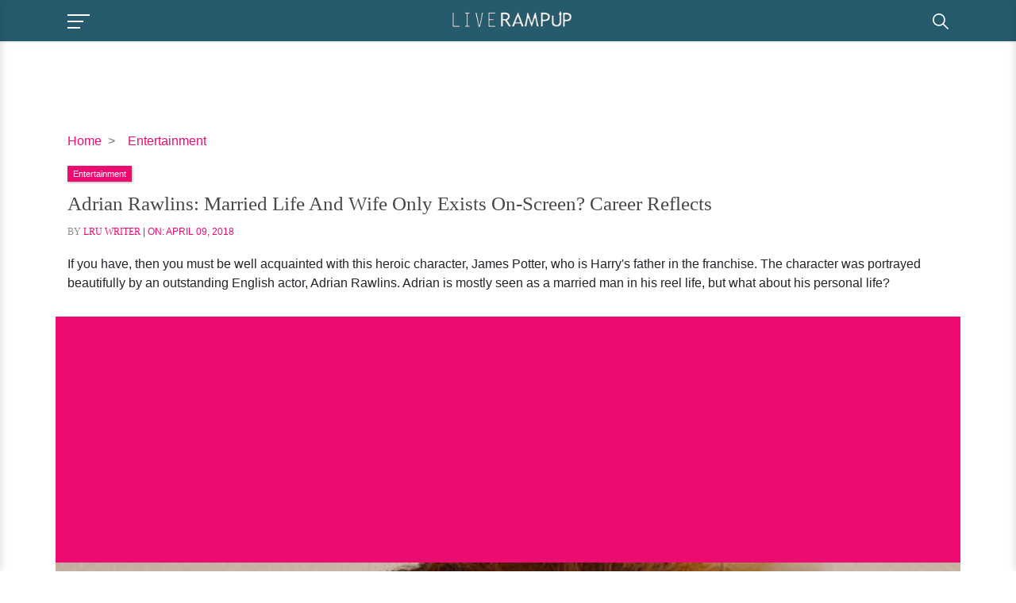

--- FILE ---
content_type: text/html; charset=utf-8
request_url: https://www.google.com/recaptcha/api2/aframe
body_size: 267
content:
<!DOCTYPE HTML><html><head><meta http-equiv="content-type" content="text/html; charset=UTF-8"></head><body><script nonce="STRaTbcwRG7xNOiVgXc_EQ">/** Anti-fraud and anti-abuse applications only. See google.com/recaptcha */ try{var clients={'sodar':'https://pagead2.googlesyndication.com/pagead/sodar?'};window.addEventListener("message",function(a){try{if(a.source===window.parent){var b=JSON.parse(a.data);var c=clients[b['id']];if(c){var d=document.createElement('img');d.src=c+b['params']+'&rc='+(localStorage.getItem("rc::a")?sessionStorage.getItem("rc::b"):"");window.document.body.appendChild(d);sessionStorage.setItem("rc::e",parseInt(sessionStorage.getItem("rc::e")||0)+1);localStorage.setItem("rc::h",'1769621957907');}}}catch(b){}});window.parent.postMessage("_grecaptcha_ready", "*");}catch(b){}</script></body></html>